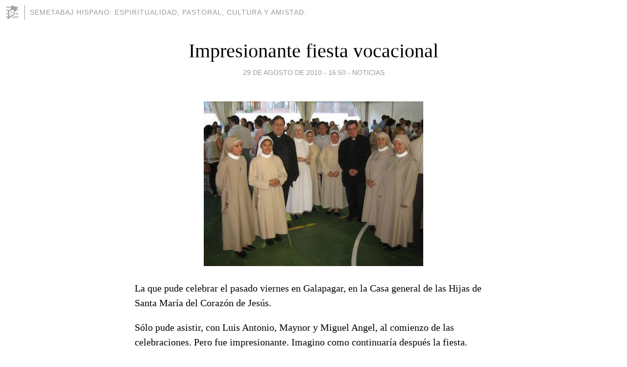

--- FILE ---
content_type: text/html; charset=utf-8
request_url: https://angelmaripascual.blogia.com/2010/082901-impresionante-fiesta-vocacional.php
body_size: 3875
content:
<!DOCTYPE html>
<html lang="es">
<head>
	<meta charset="UTF-8">
	
	<title>Impresionante fiesta vocacional | Semetabaj Hispano: Espiritualidad, pastoral, cultura y amistad.</title>

	<link rel="canonical" href="https://angelmaripascual.blogia.com/2010/082901-impresionante-fiesta-vocacional.php" />
        

	<meta property="og:locale" content="es" />
	<meta property="og:site_name" content="angelmaripascual" />

	<meta property="og:type" content="article" />

	<meta property="og:type" content="article" />
	<meta property="og:title" content="Impresionante fiesta vocacional | Semetabaj Hispano: Espiritualidad, pastoral, cultura y amistad." />
	<meta name="description" property="og:description" content="La que pude celebrar el pasado viernes en Galapagar, en la Casa general de las Hijas de Santa Mar&iacute;a del Coraz&oacute;n de Jes&uacute;s.S&oacute;lo pude asistir, con Luis Antonio, Maynor y Miguel Angel, al comienzo de las celebraciones. Pero">

	<meta property="og:url" content="https://angelmaripascual.blogia.com/2010/082901-impresionante-fiesta-vocacional.php" />

	<link rel="alternate" type="application/rss+xml" title="RSS 2.0" href="https://angelmaripascual.blogia.com/feed.xml" />

	<link rel="stylesheet" href="//cms.blogia.com/templates/template1/css/styles.css?v=1479210573">
	
	<link rel="shortcut icon" href="//cms.blogia.com/templates/template1/img/favicon.ico" />

	<meta name="viewport" content="width=device-width, initial-scale=1.0" />

	
	

<!-- Google tag (gtag.js) -->
<script async src="https://www.googletagmanager.com/gtag/js?id=G-QCKB0GVRJ4"></script>
<script>
  window.dataLayer = window.dataLayer || [];
  function gtag(){dataLayer.push(arguments);}
  gtag('js', new Date());

  gtag('config', 'G-QCKB0GVRJ4');
</script>

</head>










<body class="page--post">


		<header>



       <a href="https://www.blogia.com">
            <img src="[data-uri]" width="30" height="30" alt="Blogia" />
       </a>

		<div id="blog-title">
		<a href="https://angelmaripascual.blogia.com">Semetabaj Hispano: Espiritualidad, pastoral, cultura y amistad.</a>
		</div>
		
	</header>






	
	<main style="max-width : 730px;">
	
	




		<article id="post">
			
			<h1><a href="https://angelmaripascual.blogia.com/2010/082901-impresionante-fiesta-vocacional.php">Impresionante fiesta vocacional</a></h1>





			<div class="post__author-date">
				<time datetime="2010-08-29T16:50:00+00:00" pubdate data-updated="true">
				
					<a href="https://angelmaripascual.blogia.com/2010/082901-impresionante-fiesta-vocacional.php">
						29 de agosto de 2010 - 16:50					</a>
				</time>
									- <a href="/temas/noticias/">Noticias</a>
							</div>

		


			
			
			<div class="post__content">
			
								<img class="right" src="https://angelmaripascual.blogia.com/upload/20100829165007-galapagar.jpg" alt="Impresionante fiesta vocacional">
								

				
				<p>La que pude celebrar el pasado viernes en Galapagar, en la Casa general de las Hijas de Santa Mar&iacute;a del Coraz&oacute;n de Jes&uacute;s.</p><p>S&oacute;lo pude asistir, con Luis Antonio, Maynor y Miguel Angel, al comienzo de las celebraciones. Pero fue impresionante. Imagino como continuar&iacute;a despu&eacute;s la fiesta.</p><p>Un muy numeroso grupo de j&oacute;venes ingres&oacute; a este centro de formaci&oacute;n para comenzar su preparaci&oacute;n a la vida religiosa.</p><p>Es consolador ver que hay j&oacute;venes capaces de darlo todo, capaces de creer en serio, capaces de buscar la felicidad en algo que merece la pena.</p><p>Felicito a las Hijas de Santa Mar&iacute;a del Coraz&oacute;n de Jes&uacute;s y les deseo que sigan recibiendo y formando muchas y buenas vocaciones.</p>			</div>


			
			<div class="post__share">
				<ul>
										<li class="share__facebook">
						<a href="https://www.facebook.com/sharer.php?u=https%3A%2F%2Fangelmaripascual.blogia.com%2F2010%2F082901-impresionante-fiesta-vocacional.php" 
							title="Compartir en Facebook"
							onClick="ga('send', 'event', 'compartir', 'facebook');">
								Facebook</a></li>
					<li class="share__twitter">
						<a href="https://twitter.com/share?url=https%3A%2F%2Fangelmaripascual.blogia.com%2F2010%2F082901-impresionante-fiesta-vocacional.php" 
							title="Compartir en Twitter"
							onClick="ga('send', 'event', 'compartir', 'twitter');">
								Twitter</a></li>
					<li class="share__whatsapp">
						<a href="whatsapp://send?text=https%3A%2F%2Fangelmaripascual.blogia.com%2F2010%2F082901-impresionante-fiesta-vocacional.php" 
							title="Compartir en WhatsApp"
							onClick="ga('send', 'event', 'compartir', 'whatsapp');">
								Whatsapp</a></li>
					<li class="share__email">
						<a href="mailto:?subject=Mira esto&body=Mira esto: https%3A%2F%2Fangelmaripascual.blogia.com%2F2010%2F082901-impresionante-fiesta-vocacional.php" 
							title="Compartir por email"
							onClick="ga('send', 'event', 'compartir', 'email');">
								Email</a></li>
									</ul>
			</div>

		
		</article>
		
		








		
		
		<section id="related" style="text-align:center;">
		
		
			<h2>Otros artículos en este blog:</h2>
			
			<ul>

				
				<li><a href="https://angelmaripascual.blogia.com/2014/050303-misa-de-accion-de-gracias-por-la-canonizacion.php">Misa de Acción de Gracias por la Canonización</a></li>
				
				
				<li><a href="https://angelmaripascual.blogia.com/2013/083001-hoy-final-festivo-de-la-novena-a-la-virgen-del-roble-en-su-ermita.php">Hoy: final festivo de la Novena a la Virgen del Roble en su ermita</a></li>
				
				
				<li><a href="https://angelmaripascual.blogia.com/2016/031804-la-borriquilla-ya-en-andas-con-corona-y-palma.php">La borriquilla ya en andas, con corona y palma</a></li>
				
				
			</ul>
			
			
		</section>







		<section id="comments">


			

			<h2>0 comentarios</h2>





			



			
			<form name="comments__form" action="https://angelmaripascual.blogia.com/index.php" method="post" accept-charset="ISO-8859-1">
				
				<label for="nombre">Nombre</label>
				<input size="30" id="nombre" name="nombre" value="" type="text" >

				<label for="email">E-mail <em>No será mostrado.</em></label>
				<input size="30" id="email" name="email" value="" type="text" >

				<label for="comentario">Comentario</label>
				<textarea cols="30" rows="5" id="comentario" name="comentario"></textarea>

				<input name="submit" value="Publicar" type="submit" > 

								<input name="datosarticulo" value="" type="hidden" >
				<input name="idarticulo" value="2010082901" type="hidden" />
				<input name="nomblog" value="angelmaripascual" type="hidden" >
				<input name="escomentario" value="true" type="hidden" >
				<input name="coddt" value="1392567238" type="hidden" >
			</form>
			
		</section>


		<nav>
			<ul>

								<li><a href="/2010/082902-feliz-reencuentro.php">← Feliz reencuentro</a></li>
				
								<li><a href="/2010/083003-un-verdadero-experto-el-p-celvin-gosberto.php">Un verdadero experto: el P. Celvin Gosberto →</a></li>
							

			</ul>
		</nav>






	</main>
	
	
















	<footer>
	
		<ul>
			<li><a href="/acercade/">Acerca de</a></li> 
			<li><a href="/archivos/">Archivos</a></li> 
			<li><a href="/admin.php">Administrar</a></li> 
		</ul>
			</footer>




<script>

  (function(i,s,o,g,r,a,m){i['GoogleAnalyticsObject']=r;i[r]=i[r]||function(){
  (i[r].q=i[r].q||[]).push(arguments)},i[r].l=1*new Date();a=s.createElement(o),
  m=s.getElementsByTagName(o)[0];a.async=1;a.src=g;m.parentNode.insertBefore(a,m)
  })(window,document,'script','//www.google-analytics.com/analytics.js','ga');


  ga('create', 'UA-80669-7', 'auto');
  ga('set', 'dimension1', '2014v1');
  ga('set', 'plantilla', '2014v1');
  ga('send', 'pageview');


</script>





</body>


</html>
